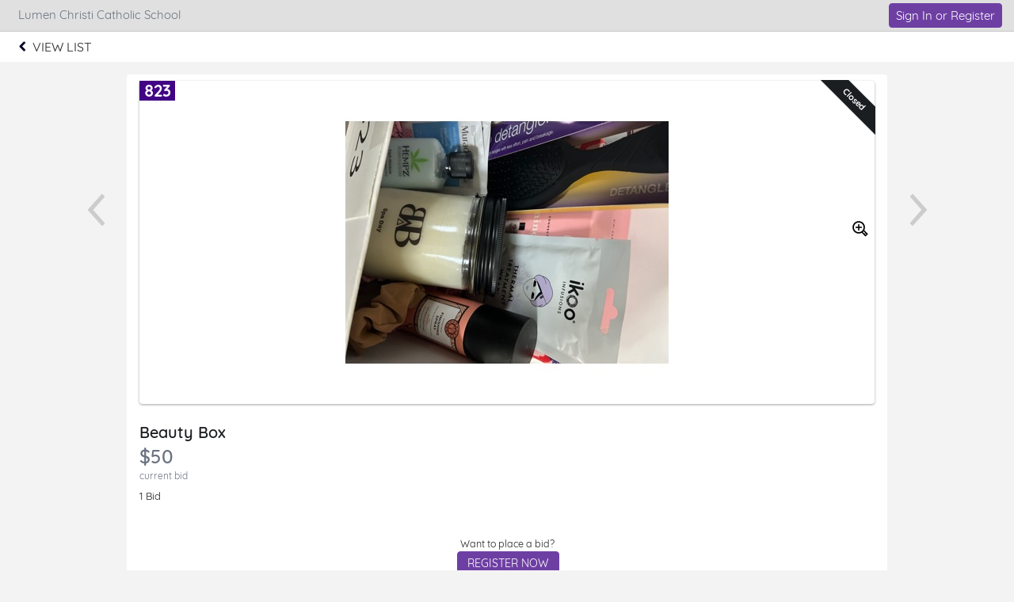

--- FILE ---
content_type: text/html; charset=UTF-8
request_url: https://e.givesmart.com/events/sON/i/_All/jNg8/
body_size: 6783
content:























































	
	
	
	
	
	
	
	
	
	


 




	





<!DOCTYPE html>

	
	
		
	


	
	
	
	


	
	


	
	
		
		
	











<html lang="en" class="no-js">
<head>
	
		
	
	

	

		
			
				
				<script src="https://cmp.osano.com/16BetWTVxvf7jEBbA/64ab2f12-5b1c-4ffc-a5eb-ffe64de3fe5b/osano.js"></script>
				
			
		

		<script>
			window.dataLayer = [{googleAnalytics4:'null'},{customAnalytics:'null'}];
		</script>
		<!-- Google Tag Manager -->
		<script>
			(function(w,d,s,l,i){w[l]=w[l]||[];w[l].push({'gtm.start':
				new Date().getTime(),event:'gtm.js'});var f=d.getElementsByTagName(s)[0],
				j=d.createElement(s),dl=l!='dataLayer'?'&amp;l='+l:'';j.async=true;j.src=
				'https://www.googletagmanager.com/gtm.js?id='+i+dl;f.parentNode.insertBefore(j,f);
			})(window,document,'script','dataLayer','GTM-MLLS43D');
		</script>
	
	<!-- End Google Tag Manager -->

    
	
		
			<title>Lumen Christi Auction &#124; Powered By GiveSmart</title>
		
		
	


	
	
		<meta property="og:title" content="Lumen Christi Auction"/>
		<meta property="og:url" content="https://e.givesmart.com/events/sON/" />
		<meta property="twitter:title" content="Lumen Christi Auction"/>
		<meta property="twitter:description" content="Help Lumen Christi Catholic School spread the word about All Hearts Come Home for Christmas!"/>
		<meta property="og:description" content="Help Lumen Christi Catholic School spread the word about All Hearts Come Home for Christmas!"/>
	

	
		
			<meta property="og:image" content="https://s3.amazonaws.com/eventimages/events/110781/items/4717588-thumb.jpg?v=4" />
		
		
	
	<meta property="og:type" content="website"/>
	<meta property="fb:app_id" content="1494749077435519"/>
	
		
			<meta property="twitter:image" content="https://s3.amazonaws.com/eventimages/events/110781/items/4717588-thumb.jpg?v=4" />
		
		
	

	
	
	<meta charset="utf-8" />

	

	
		<meta name="viewport" content="width=device-width, initial-scale=1.0, minimum-scale=1.0,maximum-scale=1.0, user-scalable=no"/>
		<meta name="HandheldFriendly" content="true"/>
	
	

	<link rel="shortcut icon" href="/images/favicon.ico?v=3"/>
	<link rel="apple-touch-icon" sizes="57x57" href="/images/apple-icon-57x57.png"/>
	<link rel="apple-touch-icon" sizes="60x60" href="/images/apple-icon-60x60.png"/>
	<link rel="apple-touch-icon" sizes="72x72" href="/images/apple-icon-72x72.png"/>
	<link rel="apple-touch-icon" sizes="76x76" href="/images/apple-icon-76x76.png"/>
	<link rel="apple-touch-icon" sizes="114x114" href="/images/apple-icon-114x114.png"/>
	<link rel="apple-touch-icon" sizes="120x120" href="/images/apple-icon-120x120.png"/>
	<link rel="apple-touch-icon" sizes="144x144" href="/images/apple-icon-144x144.png"/>
	<link rel="apple-touch-icon" sizes="152x152" href="/images/apple-icon-152x152.png"/>
	<link rel="apple-touch-icon" sizes="180x180" href="/images/apple-icon-180x180.png"/>
	<link rel="icon" type="image/png" sizes="192x192"  href="/images/android-icon-192x192.png"/>
	<link rel="icon" type="image/png" sizes="32x32" href="/images/favicon-32x32.png?v=3"/>
	<link rel="icon" type="image/png" sizes="96x96" href="/images/favicon-96x96.png?v=3"/>
	<link rel="icon" type="image/png" sizes="16x16" href="/images/favicon-16x16.png?v=3"/>
	<script>document.documentElement.className = document.documentElement.className.replace('no-js','');</script>
	





<!--  ui-values: {pagecolor1=#F3F3F3, colorCountdown=#000000, backgroundColor=#FFFFFF, pagecolor2=#6B7280, color1dark=#b3b3b3, bannerTextColor=#FFFFFF, color1text=#6B7280, color1=#E0E0E0, __cachebust=6, color2=#6E3FA3, useBgImage=false, color1Border=#E0E0E0, color2text=#FFFFFF, color2dark=#583282} -->


<link rel="stylesheet" type="text/css" href="/css/theme.css?v=7.9.9&amp;theme=givesmart" media="screen, handheld" />

<!-- it.eventToken sON -->

	

<link rel="stylesheet" type="text/css" href="/events/sON/styles.css?v=6_7.9.9" media="screen, handheld" />



    <link rel="stylesheet" type="text/css" href="https://s3.amazonaws.com/eventimages/events/110781/customCSS/custom.css?v=27" media="screen, handheld" />



<!--[if IE 9]><link rel="stylesheet" type="text/css" href="/css/ie9.css?v=7.9.9" /><![endif]-->
<!--[if (lt IE 9)]>
	<script src="/js/inc/respond.src.js?v=7.9.9"></script>
	<link rel="stylesheet" type="text/css" href="/css/ie8.css?v=7.9.9" />
<![endif]--><style>
.prev-item-lg, .next-item-lg, .prev-item-sm, .next-item-sm {
	position: absolute;
}

.prev-item-lg, .next-item-lg {
	top: 150px;
}

.prev-item-sm, .next-item-sm {
	top: 85px;
	padding-top: 5px;
	background: white;
	opacity: 50%;
}

.prev-item-sm img, .next-item-sm img {
	filter: invert(0%) sepia(0%) saturate(0%) hue-rotate(241deg)
		brightness(0%) contrast(101%);
}

.prev-item-lg {
	left: -60px;
}

.next-item-lg {
	right: -60px;
}

.prev-item-sm {
	left: 0px;
}

.next-item-sm {
	right: 0px;
}

@media ( max-width :1099px) {
	.prev-item-lg, .next-item-lg {
		display: none;
	}
}

@media ( min-width :1100px) {
	.prev-item-sm, .next-item-sm {
		display: none;
	}
}

@media ( max-width :480px) {
	.s-top-142 {
		top: 142px !important;
	}
}
</style>	
</head>


<body id="page" class="page-item-view pagecolor1">

<span id="versionHolder" style="display:none;" data-version="7.9.9"></span>
<script type="text/javascript">
	window.version_suffix = 'v=' + document.getElementById('versionHolder').getAttribute('data-version').trim();
</script>



	



<div id="wrapper" class="clearfix wide"  data-user="" data-userEmail="" data-charityName="Lumen Christi Catholic School">


	<div id="customBackgroundImage">
		
	</div>



	
		
			









	
	
		
	



			
		
		<div id="ads">


	
		<a href="" target="_blank" class="responsivead" data-img="https://s3.amazonaws.com/eventimages/sponsors/ad242730.jpg?v=2" data-color="ffffff" data-buttoncolor="095899" data-level="premium" data-orientation="0"><span class="responsivead-headline">Thank you to our Title Sponsor</span><span class="responsivead-btn italic"></span></a>
	
		<a href="" target="_blank" class="responsivead" data-img="https://s3.amazonaws.com/eventimages/sponsors/ad242741.jpg?v=3" data-color="ffffff" data-buttoncolor="095899" data-level="premium" data-orientation="0"><span class="responsivead-headline">Thank you to our VIP sponsor Jackson College and Jackson College Foundation </span><span class="responsivead-btn italic"></span></a>
	
		<a href="" target="_blank" class="responsivead" data-img="https://s3.amazonaws.com/eventimages/sponsors/ad242742.jpg?v=3" data-color="ffffff" data-buttoncolor="095899" data-level="standard" data-orientation="0"><span class="responsivead-headline">Thank you to our corporate sponsor</span><span class="responsivead-btn italic"></span></a>
	
		<a href="" target="_blank" class="responsivead" data-img="https://s3.amazonaws.com/eventimages/sponsors/ad242998.jpg?v=2" data-color="ffffff" data-buttoncolor="095899" data-level="standard" data-orientation="0"><span class="responsivead-headline">Thank you to our corporate sponsor</span><span class="responsivead-btn italic"></span></a>
	
		<a href="" target="_blank" class="responsivead" data-img="https://s3.amazonaws.com/eventimages/sponsors/ad244156.jpg?v=2" data-color="ffffff" data-buttoncolor="095899" data-level="premium" data-orientation="0"><span class="responsivead-headline">Thank you to our VIP sponsor</span><span class="responsivead-btn italic"></span></a>
	
		<a href="" target="_blank" class="responsivead" data-img="https://s3.amazonaws.com/eventimages/sponsors/ad244373.jpg?v=2" data-color="ffffff" data-buttoncolor="095899" data-level="premium" data-orientation="0"><span class="responsivead-headline">Thank you to our Title Sponsor</span><span class="responsivead-btn italic"></span></a>
	
		<a href="" target="_blank" class="responsivead" data-img="https://s3.amazonaws.com/eventimages/sponsors/ad244386.jpg?v=3" data-color="ffffff" data-buttoncolor="095899" data-level="premium" data-orientation="0"><span class="responsivead-headline">Thank you to our Title sponsor</span><span class="responsivead-btn italic"></span></a>
	
		<a href="" target="_blank" class="responsivead" data-img="https://s3.amazonaws.com/eventimages/sponsors/ad244595.jpg?v=2" data-color="ffffff" data-buttoncolor="095899" data-level="standard" data-orientation="0"><span class="responsivead-headline">Thank you to our corporate sponsor</span><span class="responsivead-btn italic"></span></a>
	
		<a href="" target="_blank" class="responsivead" data-img="https://s3.amazonaws.com/eventimages/sponsors/ad245145.jpg?v=2" data-color="ffffff" data-buttoncolor="095899" data-level="premium" data-orientation="0"><span class="responsivead-headline">Thank you to our VIP sponsor</span><span class="responsivead-btn italic"></span></a>
	
		<a href="" target="_blank" class="responsivead" data-img="https://s3.amazonaws.com/eventimages/sponsors/ad245189.jpg?v=2" data-color="ffffff" data-buttoncolor="095899" data-level="premium" data-orientation="0"><span class="responsivead-headline">Thank you to our VIP Sponsor</span><span class="responsivead-btn italic"></span></a>
	
		<a href="" target="_blank" class="responsivead" data-img="https://s3.amazonaws.com/eventimages/sponsors/ad245532.jpg?v=2" data-color="ffffff" data-buttoncolor="095899" data-level="standard" data-orientation="0"><span class="responsivead-headline">Thank you to our corporate sponsor</span><span class="responsivead-btn italic"></span></a>
	
		<a href="" target="_blank" class="responsivead" data-img="https://s3.amazonaws.com/eventimages/sponsors/ad245534.jpg?v=2" data-color="ffffff" data-buttoncolor="095899" data-level="premium" data-orientation="0"><span class="responsivead-headline">Thank you to our VIP sponsor</span><span class="responsivead-btn italic"></span></a>
	
		<a href="" target="_blank" class="responsivead" data-img="https://s3.amazonaws.com/eventimages/sponsors/ad246107.jpg?v=2" data-color="ffffff" data-buttoncolor="095899" data-level="premium" data-orientation="0"><span class="responsivead-headline">Thank you to our VIP sponsor</span><span class="responsivead-btn italic"></span></a>
	
		<a href="" target="_blank" class="responsivead" data-img="https://s3.amazonaws.com/eventimages/sponsors/ad246244.jpg?v=3" data-color="ffffff" data-buttoncolor="095899" data-level="standard" data-orientation="0"><span class="responsivead-headline">Thank you to our corporate sponsor</span><span class="responsivead-btn italic"></span></a>
	
		<a href="" target="_blank" class="responsivead" data-img="https://s3.amazonaws.com/eventimages/sponsors/ad246262.jpg?v=2" data-color="ffffff" data-buttoncolor="095899" data-level="standard" data-orientation="0"><span class="responsivead-headline">Thank you to our corporate sponsor</span><span class="responsivead-btn italic"></span></a>
	
		<a href="" target="_blank" class="responsivead" data-img="https://s3.amazonaws.com/eventimages/sponsors/ad246291.jpg?v=2" data-color="ffffff" data-buttoncolor="095899" data-level="standard" data-orientation="0"><span class="responsivead-headline">Thank you to our corporate sponsor</span><span class="responsivead-btn italic"></span></a>
	
		<a href="" target="_blank" class="responsivead" data-img="https://s3.amazonaws.com/eventimages/sponsors/ad246523.jpg?v=4" data-color="ffffff" data-buttoncolor="095899" data-level="premium" data-orientation="0"><span class="responsivead-headline">Thank you to our auctioneer sponsor</span><span class="responsivead-btn italic"></span></a>
	
		<a href="" target="_blank" class="responsivead" data-img="https://s3.amazonaws.com/eventimages/sponsors/ad246699.jpg?v=2" data-color="ffffff" data-buttoncolor="095899" data-level="standard" data-orientation="0"><span class="responsivead-headline">Thank you to our corporate sponsor</span><span class="responsivead-btn italic"></span></a>
	
		<a href="" target="_blank" class="responsivead" data-img="https://s3.amazonaws.com/eventimages/sponsors/ad246742.jpg?v=2" data-color="ffffff" data-buttoncolor="095899" data-level="standard" data-orientation="0"><span class="responsivead-headline">Thank you to our corporate sponsor</span><span class="responsivead-btn italic"></span></a>
	
		<a href="" target="_blank" class="responsivead" data-img="https://s3.amazonaws.com/eventimages/sponsors/ad246781.jpg?v=2" data-color="ffffff" data-buttoncolor="095899" data-level="standard" data-orientation="0"><span class="responsivead-headline">Thank you to our corporate sponsor</span><span class="responsivead-btn italic"></span></a>
	
		<a href="" target="_blank" class="responsivead" data-img="https://s3.amazonaws.com/eventimages/sponsors/ad246918.jpg?v=2" data-color="ffffff" data-buttoncolor="095899" data-level="standard" data-orientation="0"><span class="responsivead-headline">Thank you to our corporate sponsor</span><span class="responsivead-btn italic"></span></a>
	
		<a href="" target="_blank" class="responsivead" data-img="https://s3.amazonaws.com/eventimages/sponsors/ad247283.jpg?v=2" data-color="ffffff" data-buttoncolor="095899" data-level="standard" data-orientation="0"><span class="responsivead-headline">Thank you to our corporate sponsor</span><span class="responsivead-btn italic"></span></a>
	
		<a href="" target="_blank" class="responsivead" data-img="https://s3.amazonaws.com/eventimages/sponsors/ad247284.jpg?v=2" data-color="ffffff" data-buttoncolor="095899" data-level="premium" data-orientation="0"><span class="responsivead-headline">Thank you to our VIP sponsor</span><span class="responsivead-btn italic"></span></a>
	
		<a href="" target="_blank" class="responsivead" data-img="https://s3.amazonaws.com/eventimages/sponsors/ad247652.jpg?v=2" data-color="ffffff" data-buttoncolor="095899" data-level="premium" data-orientation="0"><span class="responsivead-headline">Thank you to our VIP sponsor</span><span class="responsivead-btn italic"></span></a>
	
		<a href="" target="_blank" class="responsivead" data-img="https://s3.amazonaws.com/eventimages/sponsors/ad247686.jpg?v=4" data-color="ffffff" data-buttoncolor="095899" data-level="standard" data-orientation="0"><span class="responsivead-headline">Thank you to our corporate sponsor</span><span class="responsivead-btn italic"></span></a>
	
		<a href="" target="_blank" class="responsivead" data-img="https://s3.amazonaws.com/eventimages/sponsors/ad248349.jpg?v=2" data-color="ffffff" data-buttoncolor="095899" data-level="standard" data-orientation="0"><span class="responsivead-headline">Thank you to our corporate sponsor</span><span class="responsivead-btn italic"></span></a>
	
		<a href="" target="_blank" class="responsivead" data-img="https://s3.amazonaws.com/eventimages/sponsors/ad248350.jpg?v=2" data-color="ffffff" data-buttoncolor="095899" data-level="standard" data-orientation="0"><span class="responsivead-headline">Thank you to our corporate sponsor</span><span class="responsivead-btn italic"></span></a>
	
		<a href="" target="_blank" class="responsivead" data-img="https://s3.amazonaws.com/eventimages/sponsors/ad248362.jpg?v=2" data-color="ffffff" data-buttoncolor="095899" data-level="standard" data-orientation="0"><span class="responsivead-headline">Thank you to our corporate sponsor</span><span class="responsivead-btn italic"></span></a>
	
		<a href="" target="_blank" class="responsivead" data-img="https://s3.amazonaws.com/eventimages/sponsors/ad248363.jpg?v=2" data-color="ffffff" data-buttoncolor="095899" data-level="standard" data-orientation="0"><span class="responsivead-headline">Thank you to our corporate sponsor</span><span class="responsivead-btn italic"></span></a>
	
</div>
		
			
				<div id="header" class="header-page relative clearfix">
					
					

					
					<div id="navigation-wrap" class="grid-12">
						
							
								<div class="grid-12 pad-2-sides s-pad-0 text-left header-title bgr-color1 text-15 borderbottom">
									
										
											<div class="grid-8 pad overflow-hidden header-title-eventname">Lumen Christi Catholic School</div>
										
										
									
									
										








<div class="grid-4 header-title-profile text-right float-right clickable front">
	
		
		
			
		
	
	
		
			
				
				
				
					
						<div class="pad-half-top relative">
							<a href="#" id="signInButton" class="btn btn-color2 btn-inline btn-15 s-btn-13" >Sign In or Register</a>
						</div>
					
				
			
		
		
	
</div>
									
								</div>
							
							<div id="headerAnchor" class="grid-12"></div>
							<div id="back-header-menu" class="grid-12 bgr-white text-center uppercase clearfix">
								





<div id="back-cancel" class="header-link-back">
	<a tabindex="0" href="..#itemjNg8">
	<img src="/images/chevron-left.png" alt="Go back" />
		<div class="header-link-back-text" >
			
			View List
			
			
		</div>
	</a>
</div>
							</div>
						
						
                            
							
						
						
						
						
					</div>
				</div>
			
			
            
			<div id="pageModals" class="hidden">
				
			</div>
		
		
		
			<div class="flex relative s-block m-block">
				
				
				<div id="main-content" class="flex-grow clearfix marg-auto-sides relative width-base-large-screen pad-4-bottom s-pad-0 ">
					
					<div
			class="container-item bgr-white text-center relative clearfix container-item-loggedout"
			data-item-id="jNg8"
			data-item-hidden="false"
			data-item-buynowprice="0">
	<a id="skipItemInfo" class="skip-link" href="#item-name">Skip to items information</a>
	<a class="prev-item-lg" id="prevItem"
					href="../jRBD/"><img
					src="/images/icon/icon-chevron-l.svg" alt="Previous Item"
					width="42" height="42" /></a>
		<a class="next-item-lg" id="nextItem"
					href="../jNg7/"><img
					src="/images/icon/icon-chevron-r.svg" alt="Next Item" width="42"
					height="42" /></a>
	<div class="grid-12">
		
















	
		
	
	



	
		
	
	


	
	
	
    	<div>
	












<div class="container-item-img relative ">
	
		<a id="skipSocialLink" class="skip-link" href="#shareFb">Skip to social links information</a>
	
	
			<h2 id="itemNumber" class="item-number" aria-label="Number of the item: 823"><span>823</span></h2>
		
		

		
			<a class="prev-item-sm" href="../jRBD/"><img class="img-accessible" src="/images/icon/icon-chevron-l.svg" alt="Previous Item" width="42" height="42" /></a>
			<a class="next-item-sm" href="../jNg7/"><img class="img-accessible" src="/images/icon/icon-chevron-r.svg" alt="Next Item" width="42" height="42" /></a>
		

		

			
				
				
					
						
						
						
						
	                        
	                            
	                            
									
		                            	
		                                
		                                	<div class="ribbon-wrapper-item"><div class="ribbon-item ribbon-item-dark">Closed</div></div>
		                                
	                                                            
	                             
	                        
	                    
					
				
			
		
		
			 
		    		    
		        <img alt="Image of the Item" tabindex="0" class="img-item-lg bgr-white pad-0  img-accessible" src="https://s3.amazonaws.com/eventimages/events/110781/items/4717588.jpg?v=4" onerror="this.onerror=null; this.src='https://s3.amazonaws.com/eventimages/noImage.png'; document.getElementById('zoomImage').parentNode.removeChild(document.getElementById('zoomImage')); this.style.width='200px';this.style.margin='auto'"/>
		        <a id="zoomImage" href="#" class="absolute pad-right front" style="top:177px;right:0;"><img class="img-accessible" src="/images/icon/icon-magnify-plus.svg" width="20" height="20" alt="Show Large View of Item Image" /></a>
		        
		    
		
	</div>
	<div class="grid-9 left" style="margin-bottom:1.5em">
	 	




<h2 class="item-name wide semibold left grid-12 pad-top" id="item-name" tabindex="0" aria-label="Name of the item: Beauty Box" >Beauty Box</h2>
		







	
		
	
	

<span class="item-price-status semibold wide clearfix">
	
	
		<span role="heading" id="price"
		  	tabindex="0"
			aria-label="Current bid amount 50 dollars"
			
			class="item-price closed s-grid-12"
		  	
		  	
		  	
		  	>
			
				
				
				
				$50
			
		</span>
	
</span>

	<span class="grid-12 text-12 text-dark">current bid</span>


	
		
			<div class="grid-12 pad-top s-pad-bottom">
				<div id="bidCount" class="grid-12 text-13">
				
					
					1 Bid
					
			</div>		
				
			</div>
		
		
	

		
			<h3 tabindex="0" id="description-help" class="accessible-description" aria-describedby="item-description"> Description of the Item: </h3>
		
 	</div>
	
    
	
	
	    <div class="grid-12 pad-2 s-pad">	    
	        
	            
	            
	                
	                    
	                    
	                        <div class="grid-12 padded">
								<h3 class="accessible-description" tabindex="0"> Register or sign in to buy or bid on this item. Sign in and register buttons are in next section</h3>
	                            <p class="padded-bottom"><small>Want to place a bid?</small></p>
	                            <a href="signUp/" class="btn btn-inline">REGISTER NOW</a>
	                        </div>
	                    
	                
	            
	        
	        
	            <p class="grid-12 pad-bottom"><small>Already have an account?</small></p>
	            <div class="grid-12 pad">
	                <a href="#" class="btn btn-inline" id="itemSignInButton">Sign In</a>
	            </div>
	        
	    </div>
	
	
		





		
		<p class="grid-12 marg-bottom watching-count normal">4 Watchers</p>
		
	
	
	
</div>


    
	    
	        <div class="container-item-form container-640 text-left">
	    
	   
    
        <div class="grid-12 item-description content-text">
        	
        		
        		
        			<p class="description" id="item-description" aria-label="Description of the Item: This beauty box is a beauty. Who would not want to take this box home? Haircare, shampoo, conditioner, brush, treatements and more!">This beauty box is a beauty. Who would not want to take this box home? Haircare, shampoo, conditioner, brush, treatements and more!</p>
        		
        	
            
                <div class="marg-top">
                    
                        
                            
                                
                            
                            
                        
                    
                    <p class="donatedBy">Donated By Paige Wilbee</p>
                </div>
            
        </div>
    
	
    
		<div class="item-info">
		<div class="grid-12 pad-2-sides pad-4-bottom text-center">
			
			<div class="grid-3 link-social relative" id="shareFbContainer">
				<a class="inlineblock bgr-black circle pad overflow-hidden link-social-item"  target="_blank" href="https://www.facebook.com/dialog/share?app_id=1825121230905888&amp;display=popup&amp;redirect_uri=https%3a%2f%2fe.givesmart.com%2fevents%2fsON%2fi%2f_Auction%2fjNg8%2f&amp;href=https%3a%2f%2fe.givesmart.com%2fevents%2fsON%2fi%2f_Auction%2fjNg8%2f" id="shareFb">
					<img alt="Share on Facebook" src="/images/icon/facebook.svg" class="relative img-accessible " />
						
				</a>
				<span class="absolute-100-tlr text-10 pad-top">Facebook</span>
			</div>
			
			<div class="grid-3 link-social relative">
				<a class="inlineblock bgr-black circle pad overflow-hidden link-social-item"  target="_blank" href="https://twitter.com/share?url=https%3a%2f%2fe.givesmart.com%2fevents%2fsON%2fi%2f_Auction%2fjNg8%2f&amp;text=Check+out+this+item+from+All+Hearts+Come+Home+for+Christmas" id="shareTwitter">
					<img alt="Share on Twitter" src="/images/icon/twitter.svg" class="relative img-accessible" />
						
				</a>
				<span class="absolute-100-tlr text-10 pad-top">Twitter</span>
			</div>
			<div class="grid-3 link-social relative" id="shareMail">
				
				
				<a id="shareMail" class="inlineblock bgr-black circle pad overflow-hidden link-social-item" href="/cdn-cgi/l/email-protection#[base64]">
					<img alt="Share a link via Email" src="/images/icon/envelope.svg" class="relative img-accessible" />
						
				</a>
				<span class="absolute-100-tlr text-10 pad-top">Email</span>
			</div>
			<div class="grid-3 link-social relative relative" id="shareDirect">
				<input type="hidden" id="linkText" value="https://e.givesmart.com/events/sON/i/_Auction/jNg8/" />
				<a href="#shareLinkModal" id="shareDirect" class="inlineblock bgr-black circle pad overflow-hidden link-social-item" data-clipboard-text="https://e.givesmart.com/events/sON/i/_Auction/jNg8/">
					<img alt="Get link to this item" src="/images/icon/link.svg" class="relative img-accessible" />
						
				</a>
				<span class="absolute-100-tlr text-10 pad-top">Shareable Link</span>
			</div>
			<div id="shareLinkModal" class="hidden"></div>
		</div>
		</div>
	
		
	</div>


</div>
	
	<div class="grid-12">
			



<div class="ad-wrapper ad-wrapper-sm bgr-white border inlineblock overflow-hidden">
	<div class="ad-frame border overflow-hidden">
		<div class="ad-container ad-container-item pad-0 marg-0">
			<div id="ad-wrapper-outer" style="display:flex;">
		        <div id="ad-wrapper-inner" style="display: flex;align-items: center;justify-content: center;">
		                    <img src="" alt="" class="ad-image" style="display: flex;justify-content: end;padding: 4% 0 4% 2%;"/>
		                <div class="ad-text " style="align-items: center;justify-content: center;flex: auto;flex-direction: column;overflow-wrap: anywhere;">
		                    <p class="ad-headline"></p>
		                    <a href="#" class="btn bold hidden"></a>
		                </div>
		                <div class="pad-0 ad-image-only">
		                	
			                	
			                	
			                		<img src="" alt="" />
			                	
		                	
		                </div>
		        </div>
		    </div>
		</div>
	</div>
</div></div>
	</div>

 <div class="modals hidden">
	<div id="howBiddingWorksModal" class="pad-4 pad-5-bottom">
		<div class="grid-12 clearfix text-left">
			<div class="grid-12">
				<h2 class="text-24 semibold pad-2-bottom">How Bidding Works</h2>
			</div>
			<div class="grid-12 pad-2-bottom">
				<h3 class="pad-half-bottom">Single Bid v Autobid</h3>
				<p class="text-dark">A single bid can be placed as a one time bid for any amount. An autobid can be placed and set at your maximum amount you are willing to spend. With autobid, our system will place your bid at the minimum amount needed to lead. When you are outbid, our system will bid automatically for you until your maximum is reached.</p>
			</div>
			<div class="grid-12 pad-2-bottom">
				<h3 class="pad-half-bottom">Who wins?</h3>
				<p class="text-dark">When two bids are placed for the same amount, the bid placed first based on the timestamp wins. Timestamps are set when the initial bid is placed, for autobids this is when a maximum was set not when the system prompted the bid to win.</p>
			</div>
			<div class="grid-12 pad-2-bottom">
				<h3 class="pad-half-bottom">Why are there bids with the same amount?</h3>
				<p class="text-dark pad-bottom">We list competing bids of the same amount to indicate what prompted an autobid to be placed. Otherwise, it would be unclear as to why an autobid was increased.</p>
				<p class="text-dark">For Example, Item 100 has a current amount of $100 and a bid increment of $50. John placed an autobid at 7:00pm with a maximum amount of $200. John is winning at $150. Jill placed a bid for $200 at 7:30pm. John's bid is increased to $200 by our system. John wins because he committed to the amount earlier than Jill. The list shows both John and Jill at $200 so we can see what prompted John's bid to increase.</p>
			</div>
			<div class="grid-12-pad-2-top pad-4-bottom text-right">
				<a href="#" class="btn btn-large btn-inline modal-close">Got It</a>
			</div>
		</div>
	</div>
</div>

<div class="center grid-12 s-grid-12">
			<div class="grid-4 s-grid-12">
			</div>
			<div class="grid-4 s-grid-12">	
			</div>
			<div class="grid-4 s-grid-12">
			</div>
		</div>
	
				</div>
			</div>
		

		

		
			<div class="grid-12 footer-page bgr-lite text-dark relative text-center pad-2-vert bordertop">
				<div class="grid-12 footer-host pad-2">
					<ul class="text-14">
						
							<li>Hosted By: Lumen Christi Catholic School</li>
						
						<li>Powered By: <a href="http://givesmart.com" class="link-color text-dark" target="_blank" rel="noopener">GiveSmart</a>, the premier <a href="http://givesmart.com.com/auctions/silent-auctions/mobile-bidding/" class="text-dark" target="_blank" rel="noopener">mobile bidding</a> and <a href="http://givesmart.com.com/event-management/fundraising-websites/" class="text-dark" target="_blank" rel="noopener">fundraising platform</a>.</li>
						<li class="pad-2-top">
							<a id="privacyPolicy" class="link-color" href="https://momentivesoftware.com/privacy-policy/" target="_blank" rel="noopener">Privacy Policy</a>
							<span class="pad-2-sides text-dark">&#124;</span>
							<a id="termsAndConditions" class="link-color" href="/termsAndConditions/" target="_blank" rel="noopener">Terms of Use</a>
							
								<span class="pad-2-sides text-dark">&#124;</span>
								<a id="orgTermsAndConditions" class="link-color" href="/events/sON/termsAndConditions/" target="_blank" rel="noopener">Terms and Conditions</a>
							
						</li>
					</ul>
					
				</div>
			</div>
		
	
	

</div>

	

<script data-cfasync="false" src="/cdn-cgi/scripts/5c5dd728/cloudflare-static/email-decode.min.js"></script><script type="text/javascript" src="/js/core.js?v=7.9.9"></script>
<script type="text/javascript" src="/JavaScriptServlet"></script>


  
    
    
  


	<!-- Place check for sticky nav test mode here -->
	
		
	
	
	<script type="text/javascript" src="/js/inc/clipboard.min.js"></script>
<script type="text/javascript" src="/js/abc/ui.thumbgallery.js?v=7.9.9"></script>
<script type="text/javascript" src="/js/abc/ui.videoviewer.js?v=7.9.9"></script>
<script type="text/javascript" src="/js/abc/ui.listGroup.js?v=7.9.9"></script>
<script type="text/javascript" src="/js/inc/jquery.dateFormat-1.0.min.js"></script>

<script type="text/javascript" src="/js/inc/jsrender.min.js?v=7.9.9"></script>
<script type="text/javascript" src="/js/page/item.js?v=7.9.9"></script>
<script type="text/javascript" src="/js/page/ageGate.js?v=7.9.9"></script>


<script src="/js/inc/sha256.js?v=7.9.9"></script>

<script type="text/javascript" src="/js/inc/jstz.min.js"></script>
<script type="text/javascript" src="/js/inc/jquery.cookie.min.js?v=7.9.9"></script>
<script type="text/javascript" src="/js/abc/signIn.js?v=7.9.9"></script>
	
	
	
	
	

	
	


	<div class="modals hidden">
		




	


	

<div id="signInModal" class="clearfix pad-2-sides pad-2-top">
	<div class="grid-12 clearfix text-left">
		<div class="msg-title pad-top pad-left"><h3>Log In</h3></div>
		



<div class="clearfix form-signin">
	<div class="text-left error pad-2-bottom hidden">
		<small>Couldn&#8217;t log in with the provided username and password. Please try again.</small>
	</div>
	
	<form id="form-signin" class="form-small text-left pad-bottom-0 grid-12" action="signIn/">
		

























































	

<div class="container-formfield clearfix " id="usernameField"
>
	
	    
		
            <label class="wide" for="username">Username</label>
        
	
	
		
		
			<div class="formfield-controls formfield-controls-notips clearfix">
				<div class="formfield-input " >
					
					
						
					    
						
							<input type="text"
								aria-label="Username"
								
								
							    
								name="username" 
								
								
								
								
								
								autocorrect="off" 
								autocomplete="off" 
							    
							    
								
								
								
								id="username" value="" />
						
					
					 
				</div>
				
			</div>
			
				
			
		
	
	
</div>
		

























































	

<div class="container-formfield clearfix  p-relative" id="passwordInputField"
>
	
	    
	        











	


<style>


     
    
    
        #showHidePasswordContainer {
           display: flex;
        }
    
  
    
.div-show-password {
    display: flex;
    justify-content: space-evenly;
    align-self: flex-end;
}
</style>

<div id="showHidePasswordContainer" style="justify-content: space-between;  ">
     <label style="width: 50% ;" for="passwordInput">Password      
        
     </label>
    <div class="div-show-password p-relative">
        <label data-id-password="passwordInput" class="text-11" style="margin-top: 3px;">Show Password</label>
    </div>
</div>
		
		
	
	
		
		
			<div class="formfield-controls formfield-controls-notips clearfix">
				<div class="formfield-input " >
					
					
						
					    
						
							<input type="password"
								aria-label="Password"
								
								
							    
								
								
								
								
								
								
								autocorrect="off" 
								autocomplete="off" 
							    
							    
								
								
								
								id="passwordInput" value="" />
						
					
					 
				</div>
				
			</div>
			
				
			
		
	
	
</div>
		<input type="hidden" id="password" name="password" value="" required="required"/>
	</form>
	<div class="clearfix pad-3-top grid-12">
	    






	
		
	
	


<form id="forgotPassword" method="post" action="/forgot/" >
	<input type="hidden" name="eventid" value="110781"/>
	<input type="hidden" name="redirect" value="/events/sON/i/_All/jNg8/"/>
    <input type="submit" form="forgotPassword" name="redirectLink" id="redirectLinkForgot" value="Forgot Username or Password?" class="btn-link btn-link text-13 pad-0 border0 link-color" style="font-size:13px;margin-top:-27px;"/>
</form>

    	    <input type="submit" form="form-signin" class="btn btn-15 btn-right btn-color2" id="signIn" value="Log In"/>
    	</div>
</div>

		<div class="grid-12 pad-left pad-1-top marg-top pad-right">
			<p class="pad-bottom"><small>Don't have an account yet?</small>
			<a class="link-color" href="signUp/" id="registerNowButton">Register Now</a></p>
			
		</div>
		<div class="grid-12 pad-4-bottom text-center pad-left pad-2-top marg-top bordertop pad-right">
            <a class="link-color" href="#" id="btnLogin">Admin Log In</a>
        </div>
	</div>
</div>
	</div>









	



<div style="display: none">
	<input id="domainValidateText" type="hidden" name="domainValidateText" value="givesmart.com" />
	<input id="canSeeAdminViewFlag" type="hidden" name="canSeeAdminView" value="false" />
</div>
</body>
</html>

--- FILE ---
content_type: text/javascript
request_url: https://e.givesmart.com/js/abc/ui.videoviewer.js?v=7.9.9
body_size: 126
content:
ABC.ui.videoViewer = (function() {

	// init on document ready
	$(function() { ABC.ui.videoViewer.init(); });
	
	return {
		init : function() {
			$('.video-container').hide();
			$('#btn-video-hide').hide();
			$('#btn-video').on('click', function(e) {
				e.preventDefault();
				$('.video-container').slideToggle(200, function() {
					if($(this).is(':visible')) {
						$('#btn-video-show').hide();
						$('#btn-video-hide').show();
					} else {
						$('#btn-video-show').show();
						$('#btn-video-hide').hide();
					}
				});
			});
		}
	};
}());

--- FILE ---
content_type: text/javascript
request_url: https://e.givesmart.com/js/abc/ui.thumbgallery.js?v=7.9.9
body_size: 507
content:
ABC.ui.thumbGallery = (function() {

	// init on document ready
	$(window).load(function() { ABC.ui.thumbGallery.init(); });
	
	return {
		init : function() {
			var thumbsHTML = '';
			$('.thumbgallery-thumbs a').each(function() {
				thumbsHTML += '<img src="'+$(this).attr('href')+'" onerror="this.onerror=null; this.src=\'https://s3.amazonaws.com/eventimages/noImage.png\'" />';
			});
			$('.thumbgallery-thumbs').html(thumbsHTML);
			$('.thumbgallery-thumbs')
				.on('mouseover touchstart','img',function() {
					$('.img-item-lg').attr('src',$(this).attr('src').replace('-thumb.', '.').replace('-thumb', '-'));
					ABC.ui.thumbGallery.setActiveThumbnail();
				});
			$('.btn-showthumbs, .container-item-img-thumbgallery .img-item-lg').on('click',function(e) {
				e.preventDefault();
				$('.thumbgallery-thumbs').slideToggle(function() {
					if ($(this).css('display') === 'none') {
						$('.btn-showthumbs').text('show more images');
					} else {
						$('.btn-showthumbs').text('hide additional images');
					}
				});
			});
			ABC.ui.thumbGallery.setActiveThumbnail();
			if ($(window).width() < 481) {
				$('.thumbgallery-thumbs').slideUp(0);
			} else {
				$('.btn-showthumbs').text('hide additional images');
			}
		},
		setActiveThumbnail : function() {
			$('.thumbgallery-thumbs img')
				.removeClass('active')
				.filter('[src="'+ $('.img-item-lg').attr('src') +'"]')
				.addClass('active');
		}
	};
}());

--- FILE ---
content_type: text/plain;charset=ISO-8859-1
request_url: https://e.givesmart.com/JavaScriptServlet
body_size: 146
content:
X-TOKEN:lTDOEzUgMiLRtI0j1w8DJulNLIiBVtX9WbbjgKRi2pIAAAGcJCiFYA